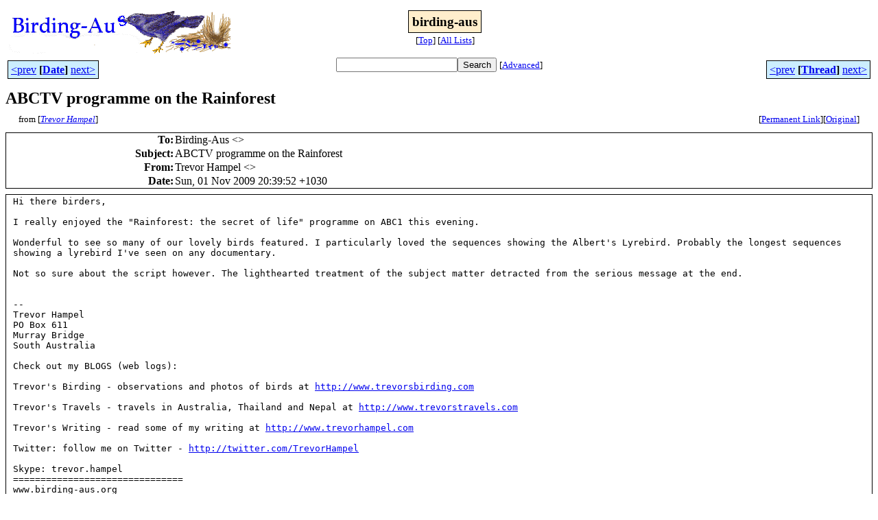

--- FILE ---
content_type: text/html
request_url: http://bioacoustics.cse.unsw.edu.au/birding-aus/2009-11/msg00025.html
body_size: 2919
content:
<!-- MHonArc v2.6.19+ -->
<!--X-Subject: ABCTV programme on the Rainforest -->
<!--X-From-R13: Feribe Vnzcry &#60;geribeNunzcry.pbz.nh> -->
<!--X-Date: Sun, 1 Nov 2009 22:16:57 +1100 -->
<!--X-Message-Id: 4AED5E70.80900@hampel.com.au -->
<!--X-Content-Type: text/plain -->
<!--X-Head-End-->
<html>
<head>

<title>ABCTV programme on the Rainforest</title>
<link rel="stylesheet" type="text/css" href="/archives/html/stylesheet.css">

<link rel="start" href="../">
<link rel="contents" href="threads.html#00025">
<link rel="index" href="index.html#00025">
<link rel="prev" href="msg00024.html">
<link rel="next" href="msg00034.html">
<script src="/archives/html/m.js"></script>
</head>
<body>
<center>
<table width="100%"><tr>
<td align="right" width="25%">
<img src="/archives/html/images/birding-aus.gif" alt=""></td>
<td align="center" width="50%">
<div class="msgTitle">
<span class="listTitle"><strong>birding-aus</strong></span>
</div>
<div class="metaIdxNav">
<nobr>[<a href="../">Top</a>]</nobr>
<nobr>[<a href="/archives/html">All&nbsp;Lists</a>]</nobr>
</div></td>
<td width="25%"> </td>
</tr></table>
</center>
<!--X-Body-Begin-->
<!--X-User-Header-->
<!--X-User-Header-End-->
<!--X-TopPNI-->
<center>
<div class="topLinks">
<table class="mainNav" width="100%">
<tr>
<td width="33%" align="left"><span class="topDateNav"><nobr><a href="msg00024.html">&lt;prev</a>&nbsp;<strong
>[<a href="index.html#00025">Date</a>]</strong
>&nbsp;<a href="msg00026.html">next&gt;</a></nobr></span></td>
<td width="34%" align="center"><form method="get" action="/archives/cgi-bin/namazu.cgi"
><nobr><input type="text" name="query" size="20"
><input type="submit" name="submit" value="Search"
></nobr><input type="hidden" name="idxname" value="birding-aus">
<small><nobr>[<a href="/archives/cgi-bin/namazu.cgi?idxname=birding-aus">Advanced</a>]</nobr></small></form>
</td>
<td width="33%" align="right"><span class="topThreadNav"><nobr><a href="msg00024.html">&lt;prev</a>&nbsp;<strong
>[<a href="threads.html#00025">Thread</a>]</strong
>&nbsp;<a href="msg00034.html">next&gt;</a></nobr></span></td>
</tr>
</table>
</div>
</center>

<!--X-TopPNI-End-->
<!--X-MsgBody-->
<!--X-Subject-Header-Begin-->
<div class="msgSubject">
<h2>ABCTV programme on the Rainforest</h2>
<div class="msgLinks">
<table width="100%">
<tr valign="baseline">
<td align="left"><span class="authorLink">from
[<a href="/archives/cgi-bin/namazu.cgi?query=%2Bfrom%3Atrevor%40hampel.com.au&amp;idxname=birding-aus&amp;sort=date%3Alate"
><em>Trevor Hampel</em></a>]</span></td>
<td align="right"><span class="bookmarkLink"
>[<a href="/archives/cgi-bin/mesg.cgi?a=birding-aus&amp;i=4AED5E70.80900%40hampel.com.au"
>Permanent&nbsp;Link</a>]</span><span class="orgLink"
>[<a href="/archives/cgi-bin/extract-mesg.cgi?a=birding-aus&amp;m=2009-11&amp;i=4AED5E70.80900%40hampel.com.au"
>Original</a>]</span></td>
</tr></table>
</div>
</div>
<div class="msgHead">
<!--X-Subject-Header-End-->
<!--X-Head-of-Message-->
<table>
<tr valign="baseline">
<th align="right">
<strong>To</strong>: </th>
<td align="left">
Birding-Aus &lt;<script language="JavaScript" type="text/javascript">m("vicnet.net.au","birding-aus");</script>&gt;</td>
</tr>

<tr valign="baseline">
<th align="right">
<strong>Subject</strong>: </th>
<td align="left">
ABCTV programme on the Rainforest</td>
</tr>

<tr valign="baseline">
<th align="right">
<strong>From</strong>: </th>
<td align="left">
Trevor Hampel &lt;<script language="JavaScript" type="text/javascript">m("hampel.com.au","trevor");</script>&gt;</td>
</tr>

<tr valign="baseline">
<th align="right">
<strong>Date</strong>: </th>
<td align="left">
Sun, 01 Nov 2009 20:39:52 +1030</td>
</tr>

</table>
<!--X-Head-of-Message-End-->
<!--X-Head-Body-Sep-Begin-->
</div>
<div class="msgBody">
<table cellspacing="1" width="100%"><tr><td>
<!--X-Head-Body-Sep-End-->
<!--X-Body-of-Message-->
<pre style="margin: 0em;">
Hi there birders,

</pre><tt>I really enjoyed the &quot;Rainforest: the secret of life&quot; programme on ABC1 
</tt><tt>this evening.
</tt><pre style="margin: 0em;">

</pre><tt>Wonderful to see so many of our lovely birds featured. I particularly 
</tt><tt>loved the sequences showing the Albert's Lyrebird. Probably the longest 
</tt><tt>sequences showing a lyrebird I've seen on any documentary.
</tt><pre style="margin: 0em;">

</pre><tt>Not so sure about the script however. The lighthearted treatment of the 
</tt><tt>subject matter detracted from the serious message at the end.
</tt><pre style="margin: 0em;">


--
Trevor Hampel
PO Box 611
Murray Bridge
South Australia

Check out my BLOGS (web logs):

</pre><tt>Trevor's Birding - observations and photos of birds at 
</tt><tt><a    href="http://www.trevorsbirding.com">http://www.trevorsbirding.com</a>
</tt><pre style="margin: 0em;">

</pre><tt>Trevor's Travels - travels in Australia, Thailand and Nepal at 
</tt><tt><a    href="http://www.trevorstravels.com">http://www.trevorstravels.com</a>
</tt><pre style="margin: 0em;">

Trevor's Writing - read some of my writing at <a    href="http://www.trevorhampel.com">http://www.trevorhampel.com</a>

Twitter: follow me on Twitter - <a    href="http://twitter.com/TrevorHampel">http://twitter.com/TrevorHampel</a>

Skype: trevor.hampel
===============================
www.birding-aus.org
birding-aus.blogspot.com

</pre><tt>To unsubscribe from this mailing list, 
</tt><tt>send the message:
</tt><tt>unsubscribe 
</tt><tt>(in the body of the message, with no Subject line)
</tt><pre style="margin: 0em;">
to: <script language="JavaScript" type="text/javascript">m("vicnet.net.au","birding-aus-request");</script>
===============================

</pre>
<!--X-Body-of-Message-End-->
<!--X-MsgBody-End-->
<!--X-Follow-Ups-->
</td></tr></table>
</div>
<div class="msgLinks">
<table width="100%">
<tr valign="baseline">
<td align="center"><span class="subjectLink">[<a href="/archives/cgi-bin/namazu.cgi?query=%2Bsubject:%2F%5E%28%3F:%5E%5Cs%2A%28re%7Csv%7Cfwd%7Cfw%29%5B%5C%5B%5C%5D%5Cd%5D%2A%5B:%3E-%5D%2B%5Cs%2A%29%2AABCTV%5Cs%2Bprogramme%5Cs%2Bon%5Cs%2Bthe%5Cs%2BRainforest%5Cs%2A%24%2F&amp;idxname=birding-aus&amp;sort=date%3Alate"
>More&nbsp;with&nbsp;this&nbsp;subject...</a>]</span></td>
</tr></table>
</div>
<div class="tSlice">
<table cellspacing="1" cellpadding="4" width="100%">
<tr valign="baseline">
<td align="left"><span class="iaText"><strong>&lt;Prev&nbsp;in&nbsp;Thread</strong>]</span></td>
<th align="center" width="100%"><strong>Current&nbsp;Thread</strong></th>
<td align="right">[<a href="msg00034.html"><strong>Next&nbsp;in&nbsp;Thread&gt;</strong></a>
</td></tr>
<tr class="tSliceList"><td colspan="3">
<ul>
<li><span class="sliceCur"><strong>ABCTV programme on the Rainforest</strong>,
<em>Trevor Hampel</em>&nbsp;<b></span>&lt;=</b>
<ul>

<li><b><a name="00034" href="msg00034.html">ABCTV programme on the Rainforest</a></b>, <i>mandmyoung</i>
</li>
 </ul>
</div></li>
</ul>

</td></tr>
</table></div>
<!--X-Follow-Ups-End-->
<!--X-References-->
<!--X-References-End-->
<!--X-BotPNI-->
<div class="botLinks">
<table width="100%">
<tr valign="baseline">
<th align="right">Previous&nbsp;by&nbsp;Date:&nbsp;</th>
<td width="100%"><strong><a href="msg00024.html">An afternoon fit for a king or some kind of monarch anyway</a></strong>, <em>Alan Gillanders</em></td>
</tr>
<tr valign="baseline">
<th align="right">Next&nbsp;by&nbsp;Date:&nbsp;</th>
<td width="100%"><strong><a href="msg00026.html">Gouldian Finches Georgetown</a></strong>, <em>Lisa &amp; Dominic</em></td>
</tr>
<tr valign="baseline">
<th align="right">Previous&nbsp;by&nbsp;Thread:&nbsp;</th>
<td width="100%"><strong><a href="msg00024.html">An afternoon fit for a king or some kind of monarch anyway</a></strong>, <em>Alan Gillanders</em></td>
</tr>
<tr valign="baseline">
<th align="right">Next&nbsp;by&nbsp;Thread:&nbsp;</th>
<td width="100%"><strong><a href="msg00034.html">ABCTV programme on the Rainforest</a></strong>, <em>mandmyoung</em></td>
</tr>
<tr valign="baseline">
<th align="right">Indexes:&nbsp;</th>
<td>[<a href="index.html#00025"><strong>Date</strong></a>]
[<a href="threads.html#00025"><strong>Thread</strong></a>]
[<a href="../"><strong>Top</strong></a>]
[<a href="/archives/html"><strong>All&nbsp;Lists</strong></a>]</td>
</tr>
</table>
</div>

<!--X-BotPNI-End-->
<!--X-User-Footer-->
<a href="https://bioacoustics.cse.unsw.edu.au/archives/cgi-bin/admin/admin.cgi?msg=/home/archives/mharc/html/birding-aus/2009-11/msg00025.html"><small>Admin</small></a>
<!--X-User-Footer-End-->
<p>
<small>
The <a href="http://www.unsw.edu.au/">University of NSW</a>  <a href="http://www.cse.unsw.edu.au/">School of Computer and Engineering</a> 
takes no responsibility for the contents of this archive.  It is purely
a compilation of material sent by many people to the <a href="http://www.shc.melb.catholic.edu.au/home/birding/"/>birding-aus</a> mailing list. It has not been checked for accuracy nor its content verified in any way.
If you wish to get material removed from the archive or
have other queries about the archive e-mail
<a href="http://www.cse.unsw.edu.au/~andrewt/">Andrew Taylor</a> at this address:
<a href="mailto:andrewt@cse.unsw.EDU.AU">andrewt@cse.unsw.EDU.AU</a>
</small>
</body>
</html>

